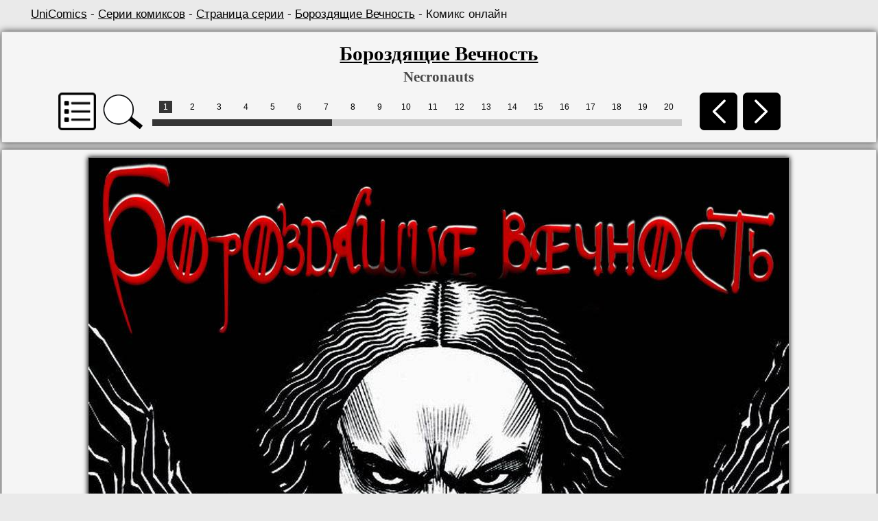

--- FILE ---
content_type: text/html; charset=UTF-8
request_url: https://unicomics.ru/comics/online/necronauts
body_size: 3578
content:
<!DOCTYPE html>
<html lang="ru">
        
<head>
<base href="https://unicomics.ru/" />
<title>Бороздящие Вечность (Necronauts) - читать комикс онлайн бесплатно | UniComics</title>
<meta http-equiv="Content-Type" content="text/html; charset=utf-8" />
<meta name="viewport" content="width=1200" />
<meta name="keywords" content="Necronauts, Бороздящие вечность, Вселенная комиксов, комиксы, онлайн комиксы, чтение онлайн комиксов, UniComics, Universe Comics" />
<meta name="description" content="Комикс Бороздящие Вечность (Necronauts) издательства Rebellion. Чтение онлайн бесплатно. Страница 1" /><link href="/css/styles.min.css?v=1" rel="stylesheet" type="text/css" />
<link href="/css/media.css?v=15" rel="stylesheet" type="text/css" />
<link rel="shortcut icon" href="/img/favicon.ico" />

</head>
<body>
        
    <div class="wrapper">
    
    <div class="breadcrumb"><a href="https://unicomics.ru/" title="Главная страница">UniComics</a> - <a href="comics/series/">Серии комиксов</a> -
        <a href="/comics/series/necronauts">Страница серии</a> - <a href="/comics/issue/necronauts">Бороздящие Вечность</a> - Комикс онлайн</div>
            </div><div>
        <div align="center">
            <div class="block top_block wrapper-online">
                <div class="wrapper">
                    <div class="onlinetitle">
                        <h1><a href="comics/issue/necronauts" title="Страница комикса">Бороздящие Вечность</a></h1>
                        <h2>Necronauts</h2>
                    </div>
        <noscript>Для функций "Обновить", "Увеличить" и меню всех страниц комикса нужно включить JavaScript</noscript>
                    <table align="left" style="margin-left:35px;">
                    <tr>
                        <td class="btn-cell-pagination">
                            <a class="list_series_online" id="show_list">
                                <img class="noshadow" height="55" src="/img/front/list-ico.png" title="Список комиксов серии" alt="Список комиксов серии">
                            </a>
                        </td>
                        <td class="btn-cell-pagination">
                            <img class="noshadow magni" height="55" src="/img/front/magni.png" title="Увеличить" alt="Увеличить">
                        </td>
                        <td>
                        <table align="center" width="800" >
                        <tr>
                            <td class="containerpaginator">
                                <div class="pagination">
                                    <div class="paginator" id="paginator1"></div>
                                </div>
                            </td>
                        </tr>
                        </table>
                        </td>
                        <td class="btn-cell-pagination">
                            <a href="/comics/online/necronauts/">
                                <img class="noshadow" height="55" src="/img/front/l-arr.png" title="Назад. Клавиша A, 1" alt="Назад">
                            </a>
                        </td>
                        <td class="btn-cell-pagination">
                            <a href="/comics/online/necronauts/2">
                                <img class="noshadow" height="55" src="/img/front/r-arr.png" title="Вперед. Клавиша D, 3" alt="Вперед">
                            </a>
                        </td>
                    </tr>
                    </table>

                </div>
            </div>
            
        <div class="block wrapper-online">
            <a href="/comics/online/necronauts/2" title="Следующая страница">
                <img class="img_tmhover image_online" id="b_image" src="https://ii1.unicomics.ru/comics/necronauts/01.jpg"  alt="Бороздящие Вечность онлайн"/>
            </a>
        </div>
        
            <div class="next_img_load" style="width:0px; height:0px; display:none; position:absolute; top:10000px;">
                    <img style="display:none;" src="https://ii1.unicomics.ru/comics/necronauts/02.jpg"/>
            </div>
            
        <div align="center" id="modal" class="block" style="display: none; z-index: 100;">
        <div align="center" style="width: 400px; height: 320px;">
        <div class="scroll-pane-arrows"><a href="comics/online/necronauts" title="Necronauts">Бороздящие Вечность</a><br/>
        </div>
        <p align="right"><a class="close bold">Закрыть</a></p>
        </div>
        </div><div class="block wrapper-online">
            <table align="center" width="1100">
                <tr>
                    <td class="containerpaginator">
                        <div class="pagination">
                        <div class="paginator" id="paginator2"></div>
                        </div>
                    </td>

                    <td class="btn-cell-pagination">
                        <a href="/comics/online/necronauts/">
                            <img class="noshadow" height="55" src="/img/front/l-arr.png" title="Назад. Клавиша A, 1" alt="Назад">
                        </a>
                    </td>
                    <td class="btn-cell-pagination">
                        <a href="/comics/online/necronauts/2">
                            <img class="noshadow" height="55" src="/img/front/r-arr.png" title="Вперед. Клавиша D, 3" alt="Вперед">
                        </a>
                    </td>
                </tr>
            </table>

            <table style="width:120px;">
                <tr>
                    <td class="btn-cell-pagination">
                        <a href="/comics/online/necronauts" onclick="document.getElementById('image').src = 'https://ii1.unicomics.ru/comics/necronauts/01.jpg?'+Math.random(); return false;">
                            <img class="noshadow" height="50" src="/img/front/update.png" title="Обновить" alt="Обновить">
                        </a>
                    </td>
                    <td class="btn-cell-pagination">
                        <img class="noshadow magni" height="50" src="/img/front/magni.png" title="Увеличить" alt="Увеличить">
                    </td>
                </tr>
            </table>
        </div>
        <!-->
        <div class="block wrapper-online" style="min-height:120px;">
            <!-- Yandex.RTB -->
            <script>window.yaContextCb=window.yaContextCb||[]</script>
            <script src="https://yandex.ru/ads/system/context.js" async></script>
            <!-- Yandex.RTB R-A-1981832-2 -->

            <div id="yandex_rtb_R-A-1981832-2"></div>

            <script>window.yaContextCb.push(()=>{
              Ya.Context.AdvManager.render({
                renderTo: 'yandex_rtb_R-A-1981832-2',
                blockId: 'R-A-1981832-2'
              })
            })</script>
        </div>
        <!-->
        </div>
        </div>
        <div class="footer">
            <div class="wrapper" style="padding-top: 20px;">
                <div class="left menu-f" style="">
                    <div class="left menu-f-col1">
                        <a href="/about">О проекте</a><br />
                        <a href="/contacts" rel="nofollow">Контакты</a><br />
                        <a href="/faq" rel="nofollow">FAQ</a><br />
                        <a href="/sitecatalog">Каталог сайтов</a><br />
                        <a href="/map">Карта сайта</a>
                    </div>
                    <div class="left menu-f-col2">
                        <a href="comics/publishers">Издательства</a><br />
                        <a href="comics/series">Серии</a><br />
                        <a href="comics/events">События</a><br />
                        <a href="comics/online">Онлайн</a><br />
                        <a href="search/1001-1">Поиск</a>
                    </div>
                </div>


                <div class="copyright">
                    <div>UniComics © 2010-2026</div>
                    <div><br>
                        <!-- begin of Top100 code -->
        <script id="top100Counter" type="text/javascript" src="https://counter.rambler.ru/top100.jcn?2251433"></script>
        <noscript>
        <a href="https://top100.rambler.ru/navi/2251433/">
        <img src="https://counter.rambler.ru/top100.cnt?2251433" alt="Rambler Top100" />
        </a></noscript>
        <!-- end of Top100 code -->

<!--LiveInternet logo--><a href="//www.liveinternet.ru/click"
target="_blank"><img src="//counter.yadro.ru/logo?13.2"
title="LiveInternet: показано число просмотров за 24 часа, посетителей за 24 часа и за сегодня"
alt="" width="88" height="31"/></a><!--/LiveInternet-->
                    </div>
                </div>
            </div>
        </div>
        
         <!--noindex-->
        <script src="/js/jquery.min-1.8.2.js?1"></script>
        <script type="text/javascript" src="/js/paginator2.js?v=2"></script>
        <script type="text/javascript" src="/js/scripts.js"></script>
        <script>$(function(){$("#to_top").scrollToTop();});</script>

        <!--LiveInternet counter--><script type="text/javascript"><!--
        new Image().src = "//counter.yadro.ru/hit?r"+
        escape(document.referrer)+((typeof(screen)=="undefined")?"":
        ";s"+screen.width+"*"+screen.height+"*"+(screen.colorDepth?
        screen.colorDepth:screen.pixelDepth))+";u"+escape(document.URL)+
        ";"+Math.random();//--></script><!--/LiveInternet--><script type="text/javascript" src="/js/copylink.js"></script><script type="text/javascript">
  var _gaq = _gaq || [];
  _gaq.push(['_setAccount', 'UA-40665567-1']);_gaq.push(['_setDomainName', 'unicomics.ru']);
  _gaq.push(['_setAllowLinker', true]);
  _gaq.push(['_trackPageview']);
  (function() {
    var ga = document.createElement('script'); ga.type = 'text/javascript'; ga.async = true;
    ga.src = ('https:' == document.location.protocol ? 'https://ssl' : 'http://www') + '.google-analytics.com/ga.js';
    var s = document.getElementsByTagName('script')[0]; s.parentNode.insertBefore(ga, s);
  })();
</script>

<!-- Google tag (gtag.js) -->
<script async src="https://www.googletagmanager.com/gtag/js?id=G-1Q43HF6LG2"></script>
<script>
  window.dataLayer = window.dataLayer || [];
  function gtag(){dataLayer.push(arguments);}
  gtag('js', new Date());

  gtag('config', 'G-1Q43HF6LG2');
</script>

        <!-- Yandex.Metrika counter -->
        <script type="text/javascript" >
           (function(m,e,t,r,i,k,a){m[i]=m[i]||function(){(m[i].a=m[i].a||[]).push(arguments)};
           m[i].l=1*new Date();
           for (var j = 0; j < document.scripts.length; j++) {if (document.scripts[j].src === r) { return; }}
           k=e.createElement(t),a=e.getElementsByTagName(t)[0],k.async=1,k.src=r,a.parentNode.insertBefore(k,a)})
           (window, document, "script", "https://mc.yandex.ru/metrika/tag.js", "ym");

           ym(21057304, "init", {
                clickmap:true,
                trackLinks:true,
                accurateTrackBounce:true
           });
        </script>
        <noscript><div><img src="https://mc.yandex.ru/watch/21057304" style="position:absolute; left:-9999px;" alt="" /></div></noscript>
        <!-- /Yandex.Metrika counter -->
        
        <div class="bigimg" id="bigimg">
        <div class="overlay"></div>
        <img id="image" src="https://ii1.unicomics.ru/comics/necronauts/01.jpg" alt="Бороздящие Вечность онлайн" title="Бороздящие Вечность онлайн">
        </div>
        
        <script type="text/javascript">
        document.onkeydown = key;
        function key(event){
            window.status = event.keyCode;
            if((event.ctrlKey && event.keyCode==39) || event.keyCode==68 || event.keyCode==51 || event.keyCode==99){
                window.location.href=('/comics/online/necronauts/2');
            }
            if((event.ctrlKey && event.keyCode==37) || event.keyCode==65 || event.keyCode==49 || event.keyCode==97){
                window.location.href=('/comics/online/necronauts/');
            }
            if(event.keyCode==39){
                window.location.href=('/comics/online/necronauts/2');
            }
            if(event.keyCode==37){
                window.location.href=('/comics/online/necronauts/');
            }
        }
        </script>
        <!--noindex-->

        <link type="text/css" href="/js/jscroll/style/jquery.jscrollpane.css" rel="stylesheet" media="all" />
        <link type="text/css" href="/js/jscroll/style/jquery.jscrollpane.lozenge.css" rel="stylesheet" media="all" />

        <script src="/js/jscroll/jquery.mousewheel.js?1"></script>
        <script src="/js/jscroll/jquery.jscrollpane.js?1"></script>

        <script type="text/javascript">new Paginator("paginator1", 59, 20, 1, "/comics/online/necronauts/");</script>
        <script type="text/javascript">new Paginator("paginator2", 59, 30, 1, "/comics/online/necronauts/");</script>

        <!--/noindex-->
        </body></html>